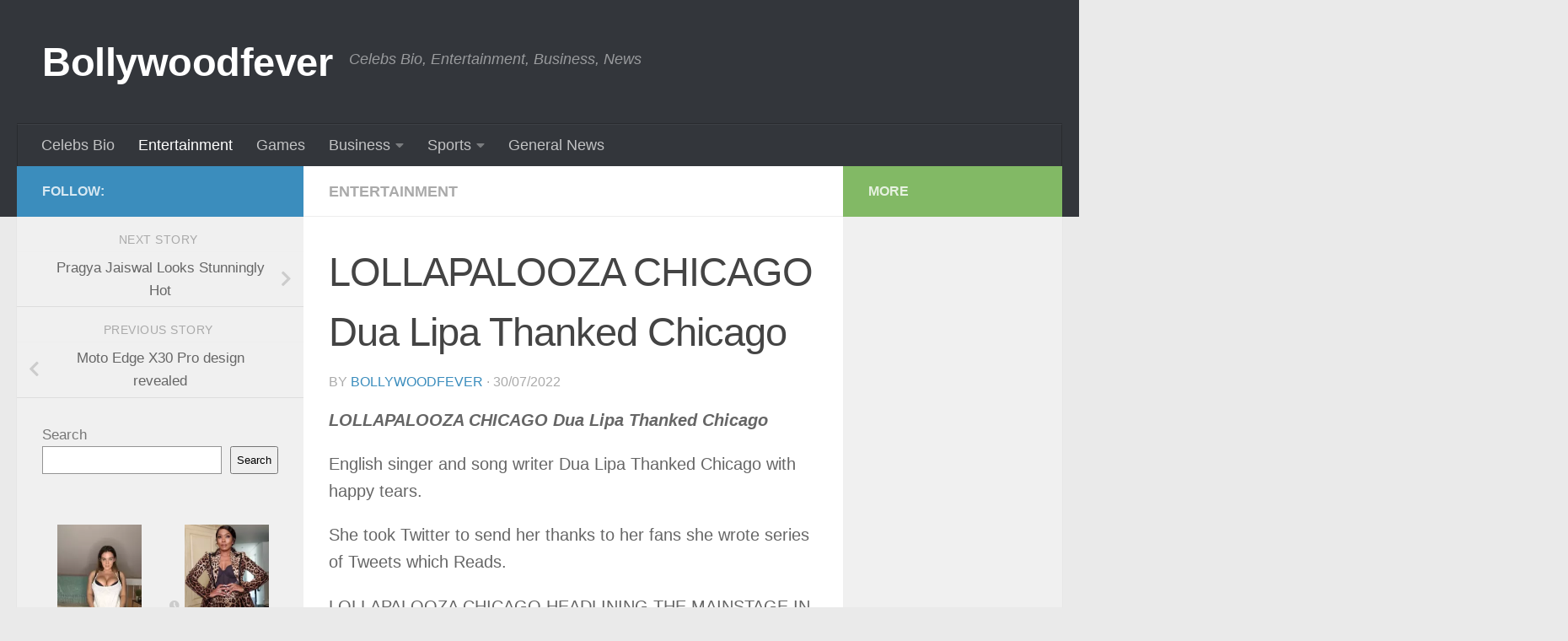

--- FILE ---
content_type: text/html; charset=UTF-8
request_url: https://bollywoodfever.co.in/lollapalooza-chicago-dua-lipa-thanked-chicago/
body_size: 21827
content:
<!DOCTYPE html><html class="no-js" lang="en-US" prefix="og: https://ogp.me/ns#"><head><script data-no-optimize="1">var litespeed_docref=sessionStorage.getItem("litespeed_docref");litespeed_docref&&(Object.defineProperty(document,"referrer",{get:function(){return litespeed_docref}}),sessionStorage.removeItem("litespeed_docref"));</script> <meta charset="UTF-8"><meta name="viewport" content="width=device-width, initial-scale=1.0"><link rel="profile" href="https://gmpg.org/xfn/11" /><link rel="pingback" href="https://bollywoodfever.co.in/xmlrpc.php"><style>img:is([sizes="auto" i], [sizes^="auto," i]) { contain-intrinsic-size: 3000px 1500px }</style> <script type="litespeed/javascript">document.documentElement.className=document.documentElement.className.replace("no-js","js")</script> <title>LOLLAPALOOZA CHICAGO Dua Lipa Thanked Chicago - Bollywoodfever</title><meta name="description" content="LOLLAPALOOZA CHICAGO Dua Lipa Thanked Chicago. English singer and song writer Dua Lipa Thanked Chicago with happy tears."/><meta name="robots" content="follow, index, max-snippet:-1, max-video-preview:-1, max-image-preview:large"/><link rel="canonical" href="https://bollywoodfever.co.in/lollapalooza-chicago-dua-lipa-thanked-chicago/" /><meta property="og:locale" content="en_US" /><meta property="og:type" content="article" /><meta property="og:title" content="LOLLAPALOOZA CHICAGO Dua Lipa Thanked Chicago - Bollywoodfever" /><meta property="og:description" content="LOLLAPALOOZA CHICAGO Dua Lipa Thanked Chicago. English singer and song writer Dua Lipa Thanked Chicago with happy tears." /><meta property="og:url" content="https://bollywoodfever.co.in/lollapalooza-chicago-dua-lipa-thanked-chicago/" /><meta property="og:site_name" content="Bollywoodfever" /><meta property="article:publisher" content="https://www.facebook.com/bollywoodfever2" /><meta property="article:author" content="https://www.facebook.com/bollywoodfever2" /><meta property="article:tag" content="DUa Lipa" /><meta property="article:section" content="Entertainment" /><meta property="og:updated_time" content="2024-06-08T07:45:00-04:00" /><meta property="og:image" content="https://bollywoodfever.co.in/wp-content/uploads/2022/07/Dua-Lipa.jpg" /><meta property="og:image:secure_url" content="https://bollywoodfever.co.in/wp-content/uploads/2022/07/Dua-Lipa.jpg" /><meta property="og:image:width" content="1202" /><meta property="og:image:height" content="1500" /><meta property="og:image:alt" content="Dua Lipa" /><meta property="og:image:type" content="image/jpeg" /><meta property="article:published_time" content="2022-07-30T22:10:47-04:00" /><meta property="article:modified_time" content="2024-06-08T07:45:00-04:00" /><meta name="twitter:card" content="summary_large_image" /><meta name="twitter:title" content="LOLLAPALOOZA CHICAGO Dua Lipa Thanked Chicago - Bollywoodfever" /><meta name="twitter:description" content="LOLLAPALOOZA CHICAGO Dua Lipa Thanked Chicago. English singer and song writer Dua Lipa Thanked Chicago with happy tears." /><meta name="twitter:site" content="@bollywoodfever3" /><meta name="twitter:creator" content="@bollywoodfever3" /><meta name="twitter:image" content="https://bollywoodfever.co.in/wp-content/uploads/2022/07/Dua-Lipa.jpg" /><meta name="twitter:label1" content="Written by" /><meta name="twitter:data1" content="bollywoodfever" /><meta name="twitter:label2" content="Time to read" /><meta name="twitter:data2" content="2 minutes" /> <script type="application/ld+json" class="rank-math-schema">{"@context":"https://schema.org","@graph":[{"@type":"Organization","@id":"https://bollywoodfever.co.in/#organization","name":"Bollywoodfever","sameAs":["https://www.facebook.com/bollywoodfever2","https://twitter.com/bollywoodfever3"],"logo":{"@type":"ImageObject","@id":"https://bollywoodfever.co.in/#logo","url":"https://bollywoodfever.co.in/wp-content/uploads/2023/04/bollywood_fever_logo_new-transformed.png","contentUrl":"https://bollywoodfever.co.in/wp-content/uploads/2023/04/bollywood_fever_logo_new-transformed.png","caption":"Bollywoodfever","inLanguage":"en-US","width":"507","height":"482"}},{"@type":"WebSite","@id":"https://bollywoodfever.co.in/#website","url":"https://bollywoodfever.co.in","name":"Bollywoodfever","publisher":{"@id":"https://bollywoodfever.co.in/#organization"},"inLanguage":"en-US"},{"@type":"ImageObject","@id":"https://bollywoodfever.co.in/wp-content/uploads/2022/07/Dua-Lipa.jpg","url":"https://bollywoodfever.co.in/wp-content/uploads/2022/07/Dua-Lipa.jpg","width":"1202","height":"1500","caption":"Dua Lipa","inLanguage":"en-US"},{"@type":"BreadcrumbList","@id":"https://bollywoodfever.co.in/lollapalooza-chicago-dua-lipa-thanked-chicago/#breadcrumb","itemListElement":[{"@type":"ListItem","position":"1","item":{"@id":"https://bollywoodfever.co.in","name":"Home"}},{"@type":"ListItem","position":"2","item":{"@id":"https://bollywoodfever.co.in/tag/dua-lipa/","name":"DUa Lipa"}},{"@type":"ListItem","position":"3","item":{"@id":"https://bollywoodfever.co.in/lollapalooza-chicago-dua-lipa-thanked-chicago/","name":"LOLLAPALOOZA CHICAGO Dua Lipa Thanked Chicago"}}]},{"@type":"WebPage","@id":"https://bollywoodfever.co.in/lollapalooza-chicago-dua-lipa-thanked-chicago/#webpage","url":"https://bollywoodfever.co.in/lollapalooza-chicago-dua-lipa-thanked-chicago/","name":"LOLLAPALOOZA CHICAGO Dua Lipa Thanked Chicago - Bollywoodfever","datePublished":"2022-07-30T22:10:47-04:00","dateModified":"2024-06-08T07:45:00-04:00","isPartOf":{"@id":"https://bollywoodfever.co.in/#website"},"primaryImageOfPage":{"@id":"https://bollywoodfever.co.in/wp-content/uploads/2022/07/Dua-Lipa.jpg"},"inLanguage":"en-US","breadcrumb":{"@id":"https://bollywoodfever.co.in/lollapalooza-chicago-dua-lipa-thanked-chicago/#breadcrumb"}},{"@type":"Person","@id":"https://bollywoodfever.co.in/author/bollywoodfever/","name":"bollywoodfever","description":"Sachin Chouhan is an avid entertainment enthusiast and dedicated follower of celebrity and entertainment news.","url":"https://bollywoodfever.co.in/author/bollywoodfever/","image":{"@type":"ImageObject","@id":"https://bollywoodfever.co.in/wp-content/litespeed/avatar/f0526e24f8edc92fa6efc9c17ca509e8.jpg?ver=1763921822","url":"https://bollywoodfever.co.in/wp-content/litespeed/avatar/f0526e24f8edc92fa6efc9c17ca509e8.jpg?ver=1763921822","caption":"bollywoodfever","inLanguage":"en-US"},"sameAs":["https://www.facebook.com/bollywoodfever2","https://twitter.com/bollywoodfever3"],"worksFor":{"@id":"https://bollywoodfever.co.in/#organization"}},{"@type":"BlogPosting","headline":"LOLLAPALOOZA CHICAGO Dua Lipa Thanked Chicago - Bollywoodfever","keywords":"LOLLAPALOOZA CHICAGO Dua Lipa Thanked Chicago","datePublished":"2022-07-30T22:10:47-04:00","dateModified":"2024-06-08T07:45:00-04:00","articleSection":"DUa Lipa","author":{"@id":"https://bollywoodfever.co.in/author/bollywoodfever/","name":"bollywoodfever"},"publisher":{"@id":"https://bollywoodfever.co.in/#organization"},"description":"LOLLAPALOOZA CHICAGO Dua Lipa Thanked Chicago. English singer and song writer Dua Lipa Thanked Chicago with happy tears.","name":"LOLLAPALOOZA CHICAGO Dua Lipa Thanked Chicago - Bollywoodfever","@id":"https://bollywoodfever.co.in/lollapalooza-chicago-dua-lipa-thanked-chicago/#richSnippet","isPartOf":{"@id":"https://bollywoodfever.co.in/lollapalooza-chicago-dua-lipa-thanked-chicago/#webpage"},"image":{"@id":"https://bollywoodfever.co.in/wp-content/uploads/2022/07/Dua-Lipa.jpg"},"inLanguage":"en-US","mainEntityOfPage":{"@id":"https://bollywoodfever.co.in/lollapalooza-chicago-dua-lipa-thanked-chicago/#webpage"}}]}</script> <link rel='dns-prefetch' href='//www.googletagmanager.com' /><link rel='dns-prefetch' href='//pagead2.googlesyndication.com' /><link rel="alternate" type="application/rss+xml" title="Bollywoodfever &raquo; Feed" href="https://bollywoodfever.co.in/feed/" /><link rel="alternate" type="application/rss+xml" title="Bollywoodfever &raquo; Comments Feed" href="https://bollywoodfever.co.in/comments/feed/" /><link rel="alternate" type="application/rss+xml" title="Bollywoodfever &raquo; Stories Feed" href="https://bollywoodfever.co.in/web-stories/feed/"><link data-optimized="2" rel="stylesheet" href="https://bollywoodfever.co.in/wp-content/litespeed/css/ff070a7acd1763feb2288b2f6dec2e59.css?ver=90eb7" /><style id='classic-theme-styles-inline-css'>/*! This file is auto-generated */
.wp-block-button__link{color:#fff;background-color:#32373c;border-radius:9999px;box-shadow:none;text-decoration:none;padding:calc(.667em + 2px) calc(1.333em + 2px);font-size:1.125em}.wp-block-file__button{background:#32373c;color:#fff;text-decoration:none}</style><style id='global-styles-inline-css'>:root{--wp--preset--aspect-ratio--square: 1;--wp--preset--aspect-ratio--4-3: 4/3;--wp--preset--aspect-ratio--3-4: 3/4;--wp--preset--aspect-ratio--3-2: 3/2;--wp--preset--aspect-ratio--2-3: 2/3;--wp--preset--aspect-ratio--16-9: 16/9;--wp--preset--aspect-ratio--9-16: 9/16;--wp--preset--color--black: #000000;--wp--preset--color--cyan-bluish-gray: #abb8c3;--wp--preset--color--white: #ffffff;--wp--preset--color--pale-pink: #f78da7;--wp--preset--color--vivid-red: #cf2e2e;--wp--preset--color--luminous-vivid-orange: #ff6900;--wp--preset--color--luminous-vivid-amber: #fcb900;--wp--preset--color--light-green-cyan: #7bdcb5;--wp--preset--color--vivid-green-cyan: #00d084;--wp--preset--color--pale-cyan-blue: #8ed1fc;--wp--preset--color--vivid-cyan-blue: #0693e3;--wp--preset--color--vivid-purple: #9b51e0;--wp--preset--gradient--vivid-cyan-blue-to-vivid-purple: linear-gradient(135deg,rgba(6,147,227,1) 0%,rgb(155,81,224) 100%);--wp--preset--gradient--light-green-cyan-to-vivid-green-cyan: linear-gradient(135deg,rgb(122,220,180) 0%,rgb(0,208,130) 100%);--wp--preset--gradient--luminous-vivid-amber-to-luminous-vivid-orange: linear-gradient(135deg,rgba(252,185,0,1) 0%,rgba(255,105,0,1) 100%);--wp--preset--gradient--luminous-vivid-orange-to-vivid-red: linear-gradient(135deg,rgba(255,105,0,1) 0%,rgb(207,46,46) 100%);--wp--preset--gradient--very-light-gray-to-cyan-bluish-gray: linear-gradient(135deg,rgb(238,238,238) 0%,rgb(169,184,195) 100%);--wp--preset--gradient--cool-to-warm-spectrum: linear-gradient(135deg,rgb(74,234,220) 0%,rgb(151,120,209) 20%,rgb(207,42,186) 40%,rgb(238,44,130) 60%,rgb(251,105,98) 80%,rgb(254,248,76) 100%);--wp--preset--gradient--blush-light-purple: linear-gradient(135deg,rgb(255,206,236) 0%,rgb(152,150,240) 100%);--wp--preset--gradient--blush-bordeaux: linear-gradient(135deg,rgb(254,205,165) 0%,rgb(254,45,45) 50%,rgb(107,0,62) 100%);--wp--preset--gradient--luminous-dusk: linear-gradient(135deg,rgb(255,203,112) 0%,rgb(199,81,192) 50%,rgb(65,88,208) 100%);--wp--preset--gradient--pale-ocean: linear-gradient(135deg,rgb(255,245,203) 0%,rgb(182,227,212) 50%,rgb(51,167,181) 100%);--wp--preset--gradient--electric-grass: linear-gradient(135deg,rgb(202,248,128) 0%,rgb(113,206,126) 100%);--wp--preset--gradient--midnight: linear-gradient(135deg,rgb(2,3,129) 0%,rgb(40,116,252) 100%);--wp--preset--font-size--small: 13px;--wp--preset--font-size--medium: 20px;--wp--preset--font-size--large: 36px;--wp--preset--font-size--x-large: 42px;--wp--preset--spacing--20: 0.44rem;--wp--preset--spacing--30: 0.67rem;--wp--preset--spacing--40: 1rem;--wp--preset--spacing--50: 1.5rem;--wp--preset--spacing--60: 2.25rem;--wp--preset--spacing--70: 3.38rem;--wp--preset--spacing--80: 5.06rem;--wp--preset--shadow--natural: 6px 6px 9px rgba(0, 0, 0, 0.2);--wp--preset--shadow--deep: 12px 12px 50px rgba(0, 0, 0, 0.4);--wp--preset--shadow--sharp: 6px 6px 0px rgba(0, 0, 0, 0.2);--wp--preset--shadow--outlined: 6px 6px 0px -3px rgba(255, 255, 255, 1), 6px 6px rgba(0, 0, 0, 1);--wp--preset--shadow--crisp: 6px 6px 0px rgba(0, 0, 0, 1);}:where(.is-layout-flex){gap: 0.5em;}:where(.is-layout-grid){gap: 0.5em;}body .is-layout-flex{display: flex;}.is-layout-flex{flex-wrap: wrap;align-items: center;}.is-layout-flex > :is(*, div){margin: 0;}body .is-layout-grid{display: grid;}.is-layout-grid > :is(*, div){margin: 0;}:where(.wp-block-columns.is-layout-flex){gap: 2em;}:where(.wp-block-columns.is-layout-grid){gap: 2em;}:where(.wp-block-post-template.is-layout-flex){gap: 1.25em;}:where(.wp-block-post-template.is-layout-grid){gap: 1.25em;}.has-black-color{color: var(--wp--preset--color--black) !important;}.has-cyan-bluish-gray-color{color: var(--wp--preset--color--cyan-bluish-gray) !important;}.has-white-color{color: var(--wp--preset--color--white) !important;}.has-pale-pink-color{color: var(--wp--preset--color--pale-pink) !important;}.has-vivid-red-color{color: var(--wp--preset--color--vivid-red) !important;}.has-luminous-vivid-orange-color{color: var(--wp--preset--color--luminous-vivid-orange) !important;}.has-luminous-vivid-amber-color{color: var(--wp--preset--color--luminous-vivid-amber) !important;}.has-light-green-cyan-color{color: var(--wp--preset--color--light-green-cyan) !important;}.has-vivid-green-cyan-color{color: var(--wp--preset--color--vivid-green-cyan) !important;}.has-pale-cyan-blue-color{color: var(--wp--preset--color--pale-cyan-blue) !important;}.has-vivid-cyan-blue-color{color: var(--wp--preset--color--vivid-cyan-blue) !important;}.has-vivid-purple-color{color: var(--wp--preset--color--vivid-purple) !important;}.has-black-background-color{background-color: var(--wp--preset--color--black) !important;}.has-cyan-bluish-gray-background-color{background-color: var(--wp--preset--color--cyan-bluish-gray) !important;}.has-white-background-color{background-color: var(--wp--preset--color--white) !important;}.has-pale-pink-background-color{background-color: var(--wp--preset--color--pale-pink) !important;}.has-vivid-red-background-color{background-color: var(--wp--preset--color--vivid-red) !important;}.has-luminous-vivid-orange-background-color{background-color: var(--wp--preset--color--luminous-vivid-orange) !important;}.has-luminous-vivid-amber-background-color{background-color: var(--wp--preset--color--luminous-vivid-amber) !important;}.has-light-green-cyan-background-color{background-color: var(--wp--preset--color--light-green-cyan) !important;}.has-vivid-green-cyan-background-color{background-color: var(--wp--preset--color--vivid-green-cyan) !important;}.has-pale-cyan-blue-background-color{background-color: var(--wp--preset--color--pale-cyan-blue) !important;}.has-vivid-cyan-blue-background-color{background-color: var(--wp--preset--color--vivid-cyan-blue) !important;}.has-vivid-purple-background-color{background-color: var(--wp--preset--color--vivid-purple) !important;}.has-black-border-color{border-color: var(--wp--preset--color--black) !important;}.has-cyan-bluish-gray-border-color{border-color: var(--wp--preset--color--cyan-bluish-gray) !important;}.has-white-border-color{border-color: var(--wp--preset--color--white) !important;}.has-pale-pink-border-color{border-color: var(--wp--preset--color--pale-pink) !important;}.has-vivid-red-border-color{border-color: var(--wp--preset--color--vivid-red) !important;}.has-luminous-vivid-orange-border-color{border-color: var(--wp--preset--color--luminous-vivid-orange) !important;}.has-luminous-vivid-amber-border-color{border-color: var(--wp--preset--color--luminous-vivid-amber) !important;}.has-light-green-cyan-border-color{border-color: var(--wp--preset--color--light-green-cyan) !important;}.has-vivid-green-cyan-border-color{border-color: var(--wp--preset--color--vivid-green-cyan) !important;}.has-pale-cyan-blue-border-color{border-color: var(--wp--preset--color--pale-cyan-blue) !important;}.has-vivid-cyan-blue-border-color{border-color: var(--wp--preset--color--vivid-cyan-blue) !important;}.has-vivid-purple-border-color{border-color: var(--wp--preset--color--vivid-purple) !important;}.has-vivid-cyan-blue-to-vivid-purple-gradient-background{background: var(--wp--preset--gradient--vivid-cyan-blue-to-vivid-purple) !important;}.has-light-green-cyan-to-vivid-green-cyan-gradient-background{background: var(--wp--preset--gradient--light-green-cyan-to-vivid-green-cyan) !important;}.has-luminous-vivid-amber-to-luminous-vivid-orange-gradient-background{background: var(--wp--preset--gradient--luminous-vivid-amber-to-luminous-vivid-orange) !important;}.has-luminous-vivid-orange-to-vivid-red-gradient-background{background: var(--wp--preset--gradient--luminous-vivid-orange-to-vivid-red) !important;}.has-very-light-gray-to-cyan-bluish-gray-gradient-background{background: var(--wp--preset--gradient--very-light-gray-to-cyan-bluish-gray) !important;}.has-cool-to-warm-spectrum-gradient-background{background: var(--wp--preset--gradient--cool-to-warm-spectrum) !important;}.has-blush-light-purple-gradient-background{background: var(--wp--preset--gradient--blush-light-purple) !important;}.has-blush-bordeaux-gradient-background{background: var(--wp--preset--gradient--blush-bordeaux) !important;}.has-luminous-dusk-gradient-background{background: var(--wp--preset--gradient--luminous-dusk) !important;}.has-pale-ocean-gradient-background{background: var(--wp--preset--gradient--pale-ocean) !important;}.has-electric-grass-gradient-background{background: var(--wp--preset--gradient--electric-grass) !important;}.has-midnight-gradient-background{background: var(--wp--preset--gradient--midnight) !important;}.has-small-font-size{font-size: var(--wp--preset--font-size--small) !important;}.has-medium-font-size{font-size: var(--wp--preset--font-size--medium) !important;}.has-large-font-size{font-size: var(--wp--preset--font-size--large) !important;}.has-x-large-font-size{font-size: var(--wp--preset--font-size--x-large) !important;}
:where(.wp-block-post-template.is-layout-flex){gap: 1.25em;}:where(.wp-block-post-template.is-layout-grid){gap: 1.25em;}
:where(.wp-block-columns.is-layout-flex){gap: 2em;}:where(.wp-block-columns.is-layout-grid){gap: 2em;}
:root :where(.wp-block-pullquote){font-size: 1.5em;line-height: 1.6;}</style><style id='hueman-main-style-inline-css'>body { font-family:'Roboto Condensed', Arial, sans-serif;font-size:1.13rem }@media only screen and (min-width: 720px) {
        .nav > li { font-size:1.13rem; }
      }::selection { background-color: #3b8dbd; }
::-moz-selection { background-color: #3b8dbd; }a,a>span.hu-external::after,.themeform label .required,#flexslider-featured .flex-direction-nav .flex-next:hover,#flexslider-featured .flex-direction-nav .flex-prev:hover,.post-hover:hover .post-title a,.post-title a:hover,.sidebar.s1 .post-nav li a:hover i,.content .post-nav li a:hover i,.post-related a:hover,.sidebar.s1 .widget_rss ul li a,#footer .widget_rss ul li a,.sidebar.s1 .widget_calendar a,#footer .widget_calendar a,.sidebar.s1 .alx-tab .tab-item-category a,.sidebar.s1 .alx-posts .post-item-category a,.sidebar.s1 .alx-tab li:hover .tab-item-title a,.sidebar.s1 .alx-tab li:hover .tab-item-comment a,.sidebar.s1 .alx-posts li:hover .post-item-title a,#footer .alx-tab .tab-item-category a,#footer .alx-posts .post-item-category a,#footer .alx-tab li:hover .tab-item-title a,#footer .alx-tab li:hover .tab-item-comment a,#footer .alx-posts li:hover .post-item-title a,.comment-tabs li.active a,.comment-awaiting-moderation,.child-menu a:hover,.child-menu .current_page_item > a,.wp-pagenavi a{ color: #3b8dbd; }input[type="submit"],.themeform button[type="submit"],.sidebar.s1 .sidebar-top,.sidebar.s1 .sidebar-toggle,#flexslider-featured .flex-control-nav li a.flex-active,.post-tags a:hover,.sidebar.s1 .widget_calendar caption,#footer .widget_calendar caption,.author-bio .bio-avatar:after,.commentlist li.bypostauthor > .comment-body:after,.commentlist li.comment-author-admin > .comment-body:after{ background-color: #3b8dbd; }.post-format .format-container { border-color: #3b8dbd; }.sidebar.s1 .alx-tabs-nav li.active a,#footer .alx-tabs-nav li.active a,.comment-tabs li.active a,.wp-pagenavi a:hover,.wp-pagenavi a:active,.wp-pagenavi span.current{ border-bottom-color: #3b8dbd!important; }.sidebar.s2 .post-nav li a:hover i,
.sidebar.s2 .widget_rss ul li a,
.sidebar.s2 .widget_calendar a,
.sidebar.s2 .alx-tab .tab-item-category a,
.sidebar.s2 .alx-posts .post-item-category a,
.sidebar.s2 .alx-tab li:hover .tab-item-title a,
.sidebar.s2 .alx-tab li:hover .tab-item-comment a,
.sidebar.s2 .alx-posts li:hover .post-item-title a { color: #82b965; }
.sidebar.s2 .sidebar-top,.sidebar.s2 .sidebar-toggle,.post-comments,.jp-play-bar,.jp-volume-bar-value,.sidebar.s2 .widget_calendar caption{ background-color: #82b965; }.sidebar.s2 .alx-tabs-nav li.active a { border-bottom-color: #82b965; }
.post-comments::before { border-right-color: #82b965; }
      .search-expand,
              #nav-topbar.nav-container { background-color: #26272b}@media only screen and (min-width: 720px) {
                #nav-topbar .nav ul { background-color: #26272b; }
              }.is-scrolled #header .nav-container.desktop-sticky,
              .is-scrolled #header .search-expand { background-color: #26272b; background-color: rgba(38,39,43,0.90) }.is-scrolled .topbar-transparent #nav-topbar.desktop-sticky .nav ul { background-color: #26272b; background-color: rgba(38,39,43,0.95) }#header { background-color: #33363b; }
@media only screen and (min-width: 720px) {
  #nav-header .nav ul { background-color: #33363b; }
}
        #header #nav-mobile { background-color: #33363b; }.is-scrolled #header #nav-mobile { background-color: #33363b; background-color: rgba(51,54,59,0.90) }#nav-header.nav-container, #main-header-search .search-expand { background-color: #33363b; }
@media only screen and (min-width: 720px) {
  #nav-header .nav ul { background-color: #33363b; }
}
        body { background-color: #eaeaea; }</style> <script type="litespeed/javascript" data-src="https://bollywoodfever.co.in/wp-includes/js/jquery/jquery.min.js" id="jquery-core-js"></script> 
 <script type="litespeed/javascript" data-src="https://www.googletagmanager.com/gtag/js?id=G-NMTDBBPJP7" id="google_gtagjs-js"></script> <script id="google_gtagjs-js-after" type="litespeed/javascript">window.dataLayer=window.dataLayer||[];function gtag(){dataLayer.push(arguments)}
gtag("set","linker",{"domains":["bollywoodfever.co.in"]});gtag("js",new Date());gtag("set","developer_id.dZTNiMT",!0);gtag("config","G-NMTDBBPJP7",{"googlesitekit_post_date":"20220730"})</script> <link rel="https://api.w.org/" href="https://bollywoodfever.co.in/wp-json/" /><link rel="alternate" title="JSON" type="application/json" href="https://bollywoodfever.co.in/wp-json/wp/v2/posts/45215" /><link rel="EditURI" type="application/rsd+xml" title="RSD" href="https://bollywoodfever.co.in/xmlrpc.php?rsd" /><meta name="generator" content="WordPress 6.8.3" /><link rel='shortlink' href='https://bollywoodfever.co.in/?p=45215' /><link rel="alternate" title="oEmbed (JSON)" type="application/json+oembed" href="https://bollywoodfever.co.in/wp-json/oembed/1.0/embed?url=https%3A%2F%2Fbollywoodfever.co.in%2Flollapalooza-chicago-dua-lipa-thanked-chicago%2F" /><link rel="alternate" title="oEmbed (XML)" type="text/xml+oembed" href="https://bollywoodfever.co.in/wp-json/oembed/1.0/embed?url=https%3A%2F%2Fbollywoodfever.co.in%2Flollapalooza-chicago-dua-lipa-thanked-chicago%2F&#038;format=xml" /><meta name="generator" content="Site Kit by Google 1.165.0" /><link rel="preload" as="font" type="font/woff2" href="https://bollywoodfever.co.in/wp-content/themes/hueman/assets/front/webfonts/fa-brands-400.woff2?v=5.15.2" crossorigin="anonymous"/><link rel="preload" as="font" type="font/woff2" href="https://bollywoodfever.co.in/wp-content/themes/hueman/assets/front/webfonts/fa-regular-400.woff2?v=5.15.2" crossorigin="anonymous"/><link rel="preload" as="font" type="font/woff2" href="https://bollywoodfever.co.in/wp-content/themes/hueman/assets/front/webfonts/fa-solid-900.woff2?v=5.15.2" crossorigin="anonymous"/>
<!--[if lt IE 9]> <script src="https://bollywoodfever.co.in/wp-content/themes/hueman/assets/front/js/ie/html5shiv-printshiv.min.js"></script> <script src="https://bollywoodfever.co.in/wp-content/themes/hueman/assets/front/js/ie/selectivizr.js"></script> <![endif]--><meta name="google-adsense-platform-account" content="ca-host-pub-2644536267352236"><meta name="google-adsense-platform-domain" content="sitekit.withgoogle.com"> <script type="litespeed/javascript" data-src="https://pagead2.googlesyndication.com/pagead/js/adsbygoogle.js?client=ca-pub-6142816362546446&amp;host=ca-host-pub-2644536267352236" crossorigin="anonymous"></script> <link rel="icon" href="https://bollywoodfever.co.in/wp-content/uploads/2024/07/bollywood_fever_logo_new-transformed-1-295x280.webp" sizes="32x32" /><link rel="icon" href="https://bollywoodfever.co.in/wp-content/uploads/2024/07/bollywood_fever_logo_new-transformed-1-295x280.webp" sizes="192x192" /><link rel="apple-touch-icon" href="https://bollywoodfever.co.in/wp-content/uploads/2024/07/bollywood_fever_logo_new-transformed-1-295x280.webp" /><meta name="msapplication-TileImage" content="https://bollywoodfever.co.in/wp-content/uploads/2024/07/bollywood_fever_logo_new-transformed-1-295x280.webp" /></head><body class="wp-singular post-template-default single single-post postid-45215 single-format-standard wp-embed-responsive wp-theme-hueman col-3cm full-width header-desktop-sticky header-mobile-sticky hueman-3-7-27 chrome"><div id="wrapper">
<a class="screen-reader-text skip-link" href="#content">Skip to content</a><header id="header" class="main-menu-mobile-on one-mobile-menu main_menu header-ads-desktop  topbar-transparent no-header-img"><nav class="nav-container group mobile-menu mobile-sticky " id="nav-mobile" data-menu-id="header-1"><div class="mobile-title-logo-in-header"><p class="site-title">                  <a class="custom-logo-link" href="https://bollywoodfever.co.in/" rel="home" title="Bollywoodfever | Home page">Bollywoodfever</a></p></div>
<button class="ham__navbar-toggler-two collapsed" title="Menu" aria-expanded="false">
<span class="ham__navbar-span-wrapper">
<span class="line line-1"></span>
<span class="line line-2"></span>
<span class="line line-3"></span>
</span>
</button><div class="nav-text"></div><div class="nav-wrap container"><ul class="nav container-inner group mobile-search"><li><form role="search" method="get" class="search-form" action="https://bollywoodfever.co.in/">
<label>
<span class="screen-reader-text">Search for:</span>
<input type="search" class="search-field" placeholder="Search &hellip;" value="" name="s" />
</label>
<input type="submit" class="search-submit" value="Search" /></form></li></ul><ul id="menu-primary-menu" class="nav container-inner group"><li id="menu-item-68461" class="menu-item menu-item-type-taxonomy menu-item-object-category menu-item-68461"><a href="https://bollywoodfever.co.in/category/celebs-bio/">Celebs Bio</a></li><li id="menu-item-68462" class="menu-item menu-item-type-taxonomy menu-item-object-category current-post-ancestor current-menu-parent current-post-parent menu-item-68462"><a href="https://bollywoodfever.co.in/category/entertainment/">Entertainment</a></li><li id="menu-item-69462" class="menu-item menu-item-type-taxonomy menu-item-object-category menu-item-69462"><a href="https://bollywoodfever.co.in/category/games/">Games</a></li><li id="menu-item-78130" class="menu-item menu-item-type-taxonomy menu-item-object-category menu-item-has-children menu-item-78130"><a href="https://bollywoodfever.co.in/category/business/">Business</a><ul class="sub-menu"><li id="menu-item-85222" class="menu-item menu-item-type-taxonomy menu-item-object-category menu-item-85222"><a href="https://bollywoodfever.co.in/category/business/banking-news/">Banking</a></li><li id="menu-item-85223" class="menu-item menu-item-type-taxonomy menu-item-object-category menu-item-85223"><a href="https://bollywoodfever.co.in/category/business/crypto-news/">Crypto</a></li></ul></li><li id="menu-item-78132" class="menu-item menu-item-type-taxonomy menu-item-object-category menu-item-has-children menu-item-78132"><a href="https://bollywoodfever.co.in/category/sports-news/">Sports</a><ul class="sub-menu"><li id="menu-item-85218" class="menu-item menu-item-type-taxonomy menu-item-object-category menu-item-85218"><a href="https://bollywoodfever.co.in/category/sports-news/cricket-news/">Cricket</a></li><li id="menu-item-85219" class="menu-item menu-item-type-taxonomy menu-item-object-category menu-item-85219"><a href="https://bollywoodfever.co.in/category/sports-news/football-news/">Football</a></li><li id="menu-item-85220" class="menu-item menu-item-type-taxonomy menu-item-object-category menu-item-85220"><a href="https://bollywoodfever.co.in/category/sports-news/nba-news/">NBA</a></li><li id="menu-item-85221" class="menu-item menu-item-type-taxonomy menu-item-object-category menu-item-85221"><a href="https://bollywoodfever.co.in/category/sports-news/tennis-news/">Tennis</a></li></ul></li><li id="menu-item-85216" class="menu-item menu-item-type-taxonomy menu-item-object-category menu-item-85216"><a href="https://bollywoodfever.co.in/category/general-news/">General News</a></li></ul></div></nav><div class="container group"><div class="container-inner"><div class="group hu-pad central-header-zone"><div class="logo-tagline-group"><p class="site-title">                  <a class="custom-logo-link" href="https://bollywoodfever.co.in/" rel="home" title="Bollywoodfever | Home page">Bollywoodfever</a></p><p class="site-description">Celebs Bio, Entertainment, Business, News</p></div><div id="header-widgets"></div></div><nav class="nav-container group desktop-menu " id="nav-header" data-menu-id="header-2"><div class="nav-text"></div><div class="nav-wrap container"><ul id="menu-primary-menu-1" class="nav container-inner group"><li class="menu-item menu-item-type-taxonomy menu-item-object-category menu-item-68461"><a href="https://bollywoodfever.co.in/category/celebs-bio/">Celebs Bio</a></li><li class="menu-item menu-item-type-taxonomy menu-item-object-category current-post-ancestor current-menu-parent current-post-parent menu-item-68462"><a href="https://bollywoodfever.co.in/category/entertainment/">Entertainment</a></li><li class="menu-item menu-item-type-taxonomy menu-item-object-category menu-item-69462"><a href="https://bollywoodfever.co.in/category/games/">Games</a></li><li class="menu-item menu-item-type-taxonomy menu-item-object-category menu-item-has-children menu-item-78130"><a href="https://bollywoodfever.co.in/category/business/">Business</a><ul class="sub-menu"><li class="menu-item menu-item-type-taxonomy menu-item-object-category menu-item-85222"><a href="https://bollywoodfever.co.in/category/business/banking-news/">Banking</a></li><li class="menu-item menu-item-type-taxonomy menu-item-object-category menu-item-85223"><a href="https://bollywoodfever.co.in/category/business/crypto-news/">Crypto</a></li></ul></li><li class="menu-item menu-item-type-taxonomy menu-item-object-category menu-item-has-children menu-item-78132"><a href="https://bollywoodfever.co.in/category/sports-news/">Sports</a><ul class="sub-menu"><li class="menu-item menu-item-type-taxonomy menu-item-object-category menu-item-85218"><a href="https://bollywoodfever.co.in/category/sports-news/cricket-news/">Cricket</a></li><li class="menu-item menu-item-type-taxonomy menu-item-object-category menu-item-85219"><a href="https://bollywoodfever.co.in/category/sports-news/football-news/">Football</a></li><li class="menu-item menu-item-type-taxonomy menu-item-object-category menu-item-85220"><a href="https://bollywoodfever.co.in/category/sports-news/nba-news/">NBA</a></li><li class="menu-item menu-item-type-taxonomy menu-item-object-category menu-item-85221"><a href="https://bollywoodfever.co.in/category/sports-news/tennis-news/">Tennis</a></li></ul></li><li class="menu-item menu-item-type-taxonomy menu-item-object-category menu-item-85216"><a href="https://bollywoodfever.co.in/category/general-news/">General News</a></li></ul></div></nav></div></div></header><div class="container" id="page"><div class="container-inner"><div class="main"><div class="main-inner group"><main class="content" id="content"><div class="page-title hu-pad group"><ul class="meta-single group"><li class="category"><a href="https://bollywoodfever.co.in/category/entertainment/" rel="category tag">Entertainment</a></li></ul></div><div class="hu-pad group"><article class="post-45215 post type-post status-publish format-standard has-post-thumbnail hentry category-entertainment tag-dua-lipa"><div class="post-inner group"><h1 class="post-title entry-title">LOLLAPALOOZA CHICAGO Dua Lipa Thanked Chicago</h1><p class="post-byline">
by     <span class="vcard author">
<span class="fn"><a href="https://bollywoodfever.co.in/author/bollywoodfever/" title="Posts by bollywoodfever" rel="author">bollywoodfever</a></span>
</span>
&middot;
<span class="published">30/07/2022</span></p><div class="clear"></div><div class="entry themeform"><div class="entry-inner"><p><strong><em>LOLLAPALOOZA CHICAGO Dua Lipa Thanked Chicago</em></strong></p><p>English singer and song writer Dua Lipa Thanked Chicago with happy tears.</p><p>She took Twitter to send her thanks to her fans she wrote series of Tweets which Reads.</p><p>LOLLAPALOOZA CHICAGO HEADLINING THE MAINSTAGE IN FRONT OF 120,000 PEOPLE!!!!</p><p>29.07.2022 Last night was a milestone moment for me in my career and i’ve been trying to find the words all morning.</p><figure class="wp-block-image size-large"><img data-lazyloaded="1" src="[data-uri]" fetchpriority="high" decoding="async" width="840" height="560" data-src="https://bollywoodfever.co.in/wp-content/uploads/2022/07/LOLLAPALOOZA-CHICAGO-Dua-Lipa-Thanked-Chicago-840x560.jpg.webp" alt="LOLLAPALOOZA CHICAGO Dua Lipa Thanked Chicago" class="wp-image-45216" data-srcset="https://bollywoodfever.co.in/wp-content/uploads/2022/07/LOLLAPALOOZA-CHICAGO-Dua-Lipa-Thanked-Chicago-840x560.jpg.webp 840w, https://bollywoodfever.co.in/wp-content/uploads/2022/07/LOLLAPALOOZA-CHICAGO-Dua-Lipa-Thanked-Chicago-548x365.jpg.webp 548w, https://bollywoodfever.co.in/wp-content/uploads/2022/07/LOLLAPALOOZA-CHICAGO-Dua-Lipa-Thanked-Chicago-420x280.jpg.webp 420w, https://bollywoodfever.co.in/wp-content/uploads/2022/07/LOLLAPALOOZA-CHICAGO-Dua-Lipa-Thanked-Chicago-768x512.jpg.webp 768w, https://bollywoodfever.co.in/wp-content/uploads/2022/07/LOLLAPALOOZA-CHICAGO-Dua-Lipa-Thanked-Chicago-150x100.jpg.webp 150w, https://bollywoodfever.co.in/wp-content/uploads/2022/07/LOLLAPALOOZA-CHICAGO-Dua-Lipa-Thanked-Chicago.jpg.webp 1065w" data-sizes="(max-width: 840px) 100vw, 840px" /><figcaption class="wp-element-caption">LOLLAPALOOZA CHICAGO Dua Lipa Thanked Chicago</figcaption></figure><h2 class="wp-block-heading" id="h-lollapalooza-chicago-dua-lipa-thanked-chicago">LOLLAPALOOZA CHICAGO Dua Lipa Thanked Chicago</h2><p>She continued..</p><p>I’m so grateful for every stepping stone in this journey that brought me here to this moment &#8211; to be able to put THIS show on for you.</p><p>Thank you to everyone who believe in me enough to put me on these stages.</p><p>I’ll never forget my first lollapalooza in Chicago on the 29th July 2016 &#8211; I did a support slot at the lolla after show at the house of blues and that kickstarted so much for me.</p><p>I had this urge to keep coming back and seeing the crowd grow juuuuust a little more.</p><p>This will be my third year back at Lolla and my 5th performance here &#8211; I couldn’t have done any of this without my incredible band, my singers, my dancers and crew who pour their hearts out night after night.</p><p>I’m honoured to get to share the stage with you all and watch you shine. I burst with pride and happiness and I couldn’t have hoped for anything better.</p><p>Filled with love and gratitude.</p><p>Thank you Chicago  HAPPY HAPPY TEARS!!</p><figure class="wp-block-image size-large"><img data-lazyloaded="1" src="[data-uri]" decoding="async" width="673" height="840" data-src="https://bollywoodfever.co.in/wp-content/uploads/2022/07/Dua-Lipa-673x840.jpg.webp" alt="Dua Lipa" class="wp-image-45217" data-srcset="https://bollywoodfever.co.in/wp-content/uploads/2022/07/Dua-Lipa-673x840.jpg.webp 673w, https://bollywoodfever.co.in/wp-content/uploads/2022/07/Dua-Lipa-292x365.jpg.webp 292w, https://bollywoodfever.co.in/wp-content/uploads/2022/07/Dua-Lipa-224x280.jpg.webp 224w, https://bollywoodfever.co.in/wp-content/uploads/2022/07/Dua-Lipa-768x958.jpg.webp 768w, https://bollywoodfever.co.in/wp-content/uploads/2022/07/Dua-Lipa-150x187.jpg.webp 150w, https://bollywoodfever.co.in/wp-content/uploads/2022/07/Dua-Lipa.jpg.webp 1202w" data-sizes="(max-width: 673px) 100vw, 673px" /><figcaption class="wp-element-caption">LOLLAPALOOZA CHICAGO Dua Lipa Thanked Chicago</figcaption></figure><p>Lollapalooza is an annual four-day music festival held in Grant Park in Chicago.</p><p>It originally started as a touring event in 1991 but several years later made Chicago the permanent location for the annual music festival.</p><p>Music genres include but are not limited to alternative rock, heavy metal, punk rock, hip hop, and electronic dance music.</p><p>Lollapalooza has also featured visual arts, nonprofit organizations, and political organizations.</p><p>The festival, held in Grant Park, hosts an estimated 400,000 people each July and sells out annually.</p><p>Lollapalooza is one of the largest and most iconic music festivals in the world and one of the longest-running in the United States.</p><p>Also Read,</p><p><a href="https://bollywoodfever.co.in/nba-eric-paschall-signs-a-two-way-deal/">NBA Eric Paschall signs a two-way deal with Timberwolves</a></p><p><a href="https://bollywoodfever.co.in/the-mega-millions-jackpot-grown-bigger/">The Mega Millions jackpot Grown Bigger it is $1.28 billion now</a></p><p>Follow us or bookmark us&nbsp;for more&nbsp;<a href="https://bollywoodfever.co.in/category/business/">Business</a>&nbsp;<a href="https://bollywoodfever.co.in/category/celebs-bio/?amp" target="_blank" rel="noreferrer noopener">Celeb Bio</a>&nbsp;box office collection report celebrities trailers and promos</p><p>Join us on&nbsp;<a href="https://www.facebook.com/bollywoodfever2" target="_blank" rel="noreferrer noopener nofollow">Facebook&nbsp;</a></p><p>Join us on&nbsp;<a href="https://twitter.com/bollywoodfever3" target="_blank" rel="noreferrer noopener">Twitter</a></p><p>LOLLAPALOOZA CHICAGO Dua Lipa Thanked Chicago</p><nav class="pagination group"></nav></div><div class="clear"></div></div></div></article><div class="clear"></div><p class="post-tags"><span>Tags:</span> <a href="https://bollywoodfever.co.in/tag/dua-lipa/" rel="tag">DUa Lipa</a></p><div class="author-bio"><div class="bio-avatar"><img data-lazyloaded="1" src="[data-uri]" alt='' data-src='https://bollywoodfever.co.in/wp-content/litespeed/avatar/2e1f2f6d94fe54cf3f47638ad6286502.jpg?ver=1763921823' data-srcset='https://bollywoodfever.co.in/wp-content/litespeed/avatar/a6a3c755a4b53ca73740c931c10ae14a.jpg?ver=1763921823 2x' class='avatar avatar-128 photo' height='128' width='128' loading='lazy' decoding='async'/></div><p class="bio-name">bollywoodfever</p><p class="bio-desc">Sachin Chouhan is an avid entertainment enthusiast and dedicated follower of celebrity and entertainment news. He has always had a passion for the latest happenings in the world of entertainment and has made it his mission to stay up-to-date on all the latest trends, news, and gossip.With years of experience following the entertainment industry, Sachin has developed a keen eye for the latest celebrity fashion trends, music releases, movie reviews, and red-carpet events. His in-depth knowledge and expertise have made him a trusted source for entertainment news and celebrity updates.
Contact us: admin@bollywoodfever.co.in</p><div class="clear"></div></div><h4 class="heading">
<i class="far fa-hand-point-right"></i>You may also like...</h4><ul class="related-posts group"><li class="related post-hover"><article class="post-45808 post type-post status-publish format-standard has-post-thumbnail hentry category-entertainment tag-edge tag-wwe"><div class="post-thumbnail">
<a href="https://bollywoodfever.co.in/hall-of-famer-edge-is-back-on-wwe-raw/" class="hu-rel-post-thumb">
<img data-lazyloaded="1" src="[data-uri]" width="245" height="245" data-src="https://bollywoodfever.co.in/wp-content/uploads/2022/08/Hall-Of-Famer-Edge-is-back-on-WWE-RAW.jpg.webp" class="attachment-thumb-medium size-thumb-medium wp-post-image" alt="Hall Of Famer Edge is back on WWE RAW" decoding="async" loading="lazy" data-srcset="https://bollywoodfever.co.in/wp-content/uploads/2022/08/Hall-Of-Famer-Edge-is-back-on-WWE-RAW.jpg.webp 1080w, https://bollywoodfever.co.in/wp-content/uploads/2022/08/Hall-Of-Famer-Edge-is-back-on-WWE-RAW-365x365.jpg.webp 365w, https://bollywoodfever.co.in/wp-content/uploads/2022/08/Hall-Of-Famer-Edge-is-back-on-WWE-RAW-280x280.jpg.webp 280w, https://bollywoodfever.co.in/wp-content/uploads/2022/08/Hall-Of-Famer-Edge-is-back-on-WWE-RAW-96x96.jpg.webp 96w, https://bollywoodfever.co.in/wp-content/uploads/2022/08/Hall-Of-Famer-Edge-is-back-on-WWE-RAW-150x150.jpg.webp 150w, https://bollywoodfever.co.in/wp-content/uploads/2022/08/Hall-Of-Famer-Edge-is-back-on-WWE-RAW-160x160.jpg.webp 160w, https://bollywoodfever.co.in/wp-content/uploads/2022/08/Hall-Of-Famer-Edge-is-back-on-WWE-RAW-80x80.jpg.webp 80w" data-sizes="auto, (max-width: 245px) 100vw, 245px" />																			</a></div><div class="related-inner"><h4 class="post-title entry-title">
<a href="https://bollywoodfever.co.in/hall-of-famer-edge-is-back-on-wwe-raw/" rel="bookmark">Hall Of Famer Edge is back on WWE RAW</a></h4><div class="post-meta group"><p class="post-date">
<time class="published updated" datetime="2022-08-06 10:46:51">06/08/2022</time></p></div></div></article></li><li class="related post-hover"><article class="post-68814 post type-post status-publish format-standard has-post-thumbnail hentry category-entertainment tag-camila-morrone"><div class="post-thumbnail">
<a href="https://bollywoodfever.co.in/gorgeous-camila-morrone-hot-in-black/" class="hu-rel-post-thumb">
<img data-lazyloaded="1" src="[data-uri]" width="196" height="245" data-src="https://bollywoodfever.co.in/wp-content/uploads/2023/10/gorgeous_camila_morrone_hot_in_black_9.jpg.webp" class="attachment-thumb-medium size-thumb-medium wp-post-image" alt="Gorgeous Camila Morrone Hot in Black" decoding="async" loading="lazy" data-srcset="https://bollywoodfever.co.in/wp-content/uploads/2023/10/gorgeous_camila_morrone_hot_in_black_9.jpg.webp 1440w, https://bollywoodfever.co.in/wp-content/uploads/2023/10/gorgeous_camila_morrone_hot_in_black_9-292x365.jpg.webp 292w, https://bollywoodfever.co.in/wp-content/uploads/2023/10/gorgeous_camila_morrone_hot_in_black_9-224x280.jpg.webp 224w" data-sizes="auto, (max-width: 196px) 100vw, 196px" />																			</a></div><div class="related-inner"><h4 class="post-title entry-title">
<a href="https://bollywoodfever.co.in/gorgeous-camila-morrone-hot-in-black/" rel="bookmark">Gorgeous Camila Morrone Hot in Black</a></h4><div class="post-meta group"><p class="post-date">
<time class="published updated" datetime="2023-10-08 08:31:16">08/10/2023</time></p></div></div></article></li><li class="related post-hover"><article class="post-80337 post type-post status-publish format-standard has-post-thumbnail hentry category-entertainment tag-lil-dicky tag-taylor-swift tag-travis-kelce"><div class="post-thumbnail">
<a href="https://bollywoodfever.co.in/lil-dicky-defends-swift-kelce-romance-calls-critics-bitter-losers/" class="hu-rel-post-thumb">
<img data-lazyloaded="1" src="[data-uri]" width="179" height="245" data-src="https://bollywoodfever.co.in/wp-content/uploads/2024/03/Taylor-Swift-and-Travis-Kelce-Spotted-Together-in-Malibu-Amid-Low-Key-Romance2.webp" class="attachment-thumb-medium size-thumb-medium wp-post-image" alt="Taylor Swift and Travis Kelce Spotted Together in Malibu Amid Low-Key Romance" decoding="async" loading="lazy" data-srcset="https://bollywoodfever.co.in/wp-content/uploads/2024/03/Taylor-Swift-and-Travis-Kelce-Spotted-Together-in-Malibu-Amid-Low-Key-Romance2.webp 1200w, https://bollywoodfever.co.in/wp-content/uploads/2024/03/Taylor-Swift-and-Travis-Kelce-Spotted-Together-in-Malibu-Amid-Low-Key-Romance2-266x365.webp 266w, https://bollywoodfever.co.in/wp-content/uploads/2024/03/Taylor-Swift-and-Travis-Kelce-Spotted-Together-in-Malibu-Amid-Low-Key-Romance2-204x280.webp 204w" data-sizes="auto, (max-width: 179px) 100vw, 179px" />																			</a></div><div class="related-inner"><h4 class="post-title entry-title">
<a href="https://bollywoodfever.co.in/lil-dicky-defends-swift-kelce-romance-calls-critics-bitter-losers/" rel="bookmark">Lil Dicky Defends Swift-Kelce Romance, Calls Critics &#8216;Bitter Losers&#8217;</a></h4><div class="post-meta group"><p class="post-date">
<time class="published updated" datetime="2024-04-13 08:03:13">13/04/2024</time></p></div></div></article></li></ul><section id="comments" class="themeform"></section></div></main><div class="sidebar s1 collapsed" data-position="left" data-layout="col-3cm" data-sb-id="s1"><button class="sidebar-toggle" title="Expand Sidebar"><i class="fas sidebar-toggle-arrows"></i></button><div class="sidebar-content"><div class="sidebar-top group"><p>Follow:</p></div><ul class="post-nav group"><li class="next"><strong>Next story&nbsp;</strong><a href="https://bollywoodfever.co.in/pragya-jaiswal-looks-stunningly-hot/" rel="next"><i class="fas fa-chevron-right"></i><span>Pragya Jaiswal Looks Stunningly Hot</span></a></li><li class="previous"><strong>Previous story&nbsp;</strong><a href="https://bollywoodfever.co.in/moto-edge-x30-pro-design-revealed/" rel="prev"><i class="fas fa-chevron-left"></i><span>Moto Edge X30 Pro design revealed</span></a></li></ul><div id="block-110" class="widget widget_block widget_search"><form role="search" method="get" action="https://bollywoodfever.co.in/" class="wp-block-search__button-outside wp-block-search__text-button wp-block-search"    ><label class="wp-block-search__label" for="wp-block-search__input-1" >Search</label><div class="wp-block-search__inside-wrapper " ><input class="wp-block-search__input" id="wp-block-search__input-1" placeholder="" value="" type="search" name="s" required /><button aria-label="Search" class="wp-block-search__button wp-element-button" type="submit" >Search</button></div></form></div><div id="block-111" class="widget widget_block widget_recent_entries"><ul class="wp-block-latest-posts__list is-grid columns-2 wp-block-latest-posts"><li><div class="wp-block-latest-posts__featured-image"><a href="https://bollywoodfever.co.in/natasha-nice-wiki-bio-age-height-weight/" aria-label="Natasha Nice Wiki, Bio, Age, Height, Weight, Measurements"><img data-lazyloaded="1" src="[data-uri]" loading="lazy" decoding="async" width="194" height="280" data-src="https://bollywoodfever.co.in/wp-content/uploads/2021/11/Natasha-Nice-Wiki-Bio-Age-Height-Weight-Net-Worth-2021-194x280.jpg.webp" class="attachment-thumbnail size-thumbnail wp-post-image" alt="Natasha Nice Wiki, Bio, Age, Height, Weight, Net Worth, Body Measurements, Bra Size" style="max-width:100px;max-height:300px;" data-srcset="https://bollywoodfever.co.in/wp-content/uploads/2021/11/Natasha-Nice-Wiki-Bio-Age-Height-Weight-Net-Worth-2021-194x280.jpg.webp 194w, https://bollywoodfever.co.in/wp-content/uploads/2021/11/Natasha-Nice-Wiki-Bio-Age-Height-Weight-Net-Worth-2021-600x867.jpg.webp 600w, https://bollywoodfever.co.in/wp-content/uploads/2021/11/Natasha-Nice-Wiki-Bio-Age-Height-Weight-Net-Worth-2021-253x365.jpg.webp 253w, https://bollywoodfever.co.in/wp-content/uploads/2021/11/Natasha-Nice-Wiki-Bio-Age-Height-Weight-Net-Worth-2021-582x840.jpg.webp 582w, https://bollywoodfever.co.in/wp-content/uploads/2021/11/Natasha-Nice-Wiki-Bio-Age-Height-Weight-Net-Worth-2021-768x1109.jpg.webp 768w, https://bollywoodfever.co.in/wp-content/uploads/2021/11/Natasha-Nice-Wiki-Bio-Age-Height-Weight-Net-Worth-2021-1064x1536.jpg.webp 1064w, https://bollywoodfever.co.in/wp-content/uploads/2021/11/Natasha-Nice-Wiki-Bio-Age-Height-Weight-Net-Worth-2021.jpg.webp 1418w" data-sizes="auto, (max-width: 194px) 100vw, 194px" /></a></div><a class="wp-block-latest-posts__post-title" href="https://bollywoodfever.co.in/natasha-nice-wiki-bio-age-height-weight/">Natasha Nice Wiki, Bio, Age, Height, Weight, Measurements</a></li><li><div class="wp-block-latest-posts__featured-image"><a href="https://bollywoodfever.co.in/angela-bassett-age-height-weight-net-worth/" aria-label="Angela Bassett Age, Height, Weight, Measurements, Net Worth"><img data-lazyloaded="1" src="[data-uri]" loading="lazy" decoding="async" width="280" height="280" data-src="https://bollywoodfever.co.in/wp-content/uploads/2022/11/Angela-Bassett-Age-Height-Weight-Net-Worth3-280x280.jpg.webp" class="attachment-thumbnail size-thumbnail wp-post-image" alt="Angela Bassett Bio, Age, Height, Weight, Body Measurements, Bra Size, Net Worth, Career" style="max-width:100px;max-height:300px;" data-srcset="https://bollywoodfever.co.in/wp-content/uploads/2022/11/Angela-Bassett-Age-Height-Weight-Net-Worth3-280x280.jpg.webp 280w, https://bollywoodfever.co.in/wp-content/uploads/2022/11/Angela-Bassett-Age-Height-Weight-Net-Worth3-365x365.jpg.webp 365w, https://bollywoodfever.co.in/wp-content/uploads/2022/11/Angela-Bassett-Age-Height-Weight-Net-Worth3-840x840.jpg.webp 840w, https://bollywoodfever.co.in/wp-content/uploads/2022/11/Angela-Bassett-Age-Height-Weight-Net-Worth3-768x768.jpg.webp 768w, https://bollywoodfever.co.in/wp-content/uploads/2022/11/Angela-Bassett-Age-Height-Weight-Net-Worth3.jpg.webp 1200w" data-sizes="auto, (max-width: 280px) 100vw, 280px" /></a></div><a class="wp-block-latest-posts__post-title" href="https://bollywoodfever.co.in/angela-bassett-age-height-weight-net-worth/">Angela Bassett Age, Height, Weight, Measurements, Net Worth</a></li><li><div class="wp-block-latest-posts__featured-image"><a href="https://bollywoodfever.co.in/haley-spades/" aria-label="Haley Spades AV Actress, Twitch Streamer and Model"><img data-lazyloaded="1" src="[data-uri]" loading="lazy" decoding="async" width="158" height="280" data-src="https://bollywoodfever.co.in/wp-content/uploads/2022/09/Haley-Spades-AV-Actress-Twitch-Streamer-and-Model2-158x280.jpg.webp" class="attachment-thumbnail size-thumbnail wp-post-image" alt="Haley Spades AV Actress, Twitch Streamer and Model, Wiki, Bio, Age, Height, Weight, Net Worth, Body Measurements and Bra Size" style="max-width:100px;max-height:300px;" data-srcset="https://bollywoodfever.co.in/wp-content/uploads/2022/09/Haley-Spades-AV-Actress-Twitch-Streamer-and-Model2-158x280.jpg.webp 158w, https://bollywoodfever.co.in/wp-content/uploads/2022/09/Haley-Spades-AV-Actress-Twitch-Streamer-and-Model2-205x365.jpg.webp 205w, https://bollywoodfever.co.in/wp-content/uploads/2022/09/Haley-Spades-AV-Actress-Twitch-Streamer-and-Model2-150x267.jpg.webp 150w, https://bollywoodfever.co.in/wp-content/uploads/2022/09/Haley-Spades-AV-Actress-Twitch-Streamer-and-Model2.jpg.webp 360w" data-sizes="auto, (max-width: 158px) 100vw, 158px" /></a></div><a class="wp-block-latest-posts__post-title" href="https://bollywoodfever.co.in/haley-spades/">Haley Spades AV Actress, Twitch Streamer and Model</a></li><li><div class="wp-block-latest-posts__featured-image"><a href="https://bollywoodfever.co.in/know-about-mohini-dey/" aria-label="Know About Mohini Dey, AR Rahman&#8217;s Bassist"><img data-lazyloaded="1" src="[data-uri]" loading="lazy" decoding="async" width="224" height="280" data-src="https://bollywoodfever.co.in/wp-content/uploads/2024/11/Know-About-Mohini-Dey-AR-Rahmans-Bassist-224x280.jpg" class="attachment-thumbnail size-thumbnail wp-post-image" alt="Know About Mohini Dey, AR Rahman&#039;s Bassist" style="max-width:100px;max-height:300px;" data-srcset="https://bollywoodfever.co.in/wp-content/uploads/2024/11/Know-About-Mohini-Dey-AR-Rahmans-Bassist-224x280.jpg 224w, https://bollywoodfever.co.in/wp-content/uploads/2024/11/Know-About-Mohini-Dey-AR-Rahmans-Bassist-292x365.jpg 292w, https://bollywoodfever.co.in/wp-content/uploads/2024/11/Know-About-Mohini-Dey-AR-Rahmans-Bassist-672x840.jpg 672w, https://bollywoodfever.co.in/wp-content/uploads/2024/11/Know-About-Mohini-Dey-AR-Rahmans-Bassist-768x960.jpg 768w, https://bollywoodfever.co.in/wp-content/uploads/2024/11/Know-About-Mohini-Dey-AR-Rahmans-Bassist-1229x1536.jpg 1229w, https://bollywoodfever.co.in/wp-content/uploads/2024/11/Know-About-Mohini-Dey-AR-Rahmans-Bassist.jpg 1440w" data-sizes="auto, (max-width: 224px) 100vw, 224px" /></a></div><a class="wp-block-latest-posts__post-title" href="https://bollywoodfever.co.in/know-about-mohini-dey/">Know About Mohini Dey, AR Rahman&#8217;s Bassist</a></li><li><div class="wp-block-latest-posts__featured-image"><a href="https://bollywoodfever.co.in/arch-manning-rising-texas-longhorns-quarterback-and-nfl-legacy/" aria-label="Arch Manning: Rising Texas Longhorns Quarterback and NFL Legacy"><img data-lazyloaded="1" src="[data-uri]" loading="lazy" decoding="async" width="498" height="280" data-src="https://bollywoodfever.co.in/wp-content/uploads/2024/09/Arch-Manning-1-498x280.webp" class="attachment-thumbnail size-thumbnail wp-post-image" alt="Arch Manning" style="max-width:100px;max-height:300px;" data-srcset="https://bollywoodfever.co.in/wp-content/uploads/2024/09/Arch-Manning-1-498x280.webp 498w, https://bollywoodfever.co.in/wp-content/uploads/2024/09/Arch-Manning-1-649x365.webp 649w, https://bollywoodfever.co.in/wp-content/uploads/2024/09/Arch-Manning-1.webp 720w" data-sizes="auto, (max-width: 498px) 100vw, 498px" /></a></div><a class="wp-block-latest-posts__post-title" href="https://bollywoodfever.co.in/arch-manning-rising-texas-longhorns-quarterback-and-nfl-legacy/">Arch Manning: Rising Texas Longhorns Quarterback and NFL Legacy</a></li><li><div class="wp-block-latest-posts__featured-image"><a href="https://bollywoodfever.co.in/is-kamala-harris-indian-exploring-the-vice-presidents-diverse-heritage/" aria-label="Is Kamala Harris Indian? Exploring the Vice President&#8217;s Diverse Heritage"><img data-lazyloaded="1" src="[data-uri]" loading="lazy" decoding="async" width="367" height="280" data-src="https://bollywoodfever.co.in/wp-content/uploads/2024/08/kamala-harris2-367x280.jpg.webp" class="attachment-thumbnail size-thumbnail wp-post-image" alt="Is Kamala Harris Indian? Exploring the Vice President&#039;s Diverse Heritage" style="max-width:100px;max-height:300px;" data-srcset="https://bollywoodfever.co.in/wp-content/uploads/2024/08/kamala-harris2-367x280.jpg.webp 367w, https://bollywoodfever.co.in/wp-content/uploads/2024/08/kamala-harris2-479x365.jpg.webp 479w, https://bollywoodfever.co.in/wp-content/uploads/2024/08/kamala-harris2-840x641.jpg.webp 840w, https://bollywoodfever.co.in/wp-content/uploads/2024/08/kamala-harris2-768x586.jpg.webp 768w, https://bollywoodfever.co.in/wp-content/uploads/2024/08/kamala-harris2.jpg.webp 1500w" data-sizes="auto, (max-width: 367px) 100vw, 367px" /></a></div><a class="wp-block-latest-posts__post-title" href="https://bollywoodfever.co.in/is-kamala-harris-indian-exploring-the-vice-presidents-diverse-heritage/">Is Kamala Harris Indian? Exploring the Vice President&#8217;s Diverse Heritage</a></li><li><div class="wp-block-latest-posts__featured-image"><a href="https://bollywoodfever.co.in/emily-elizabeth-the-rise-of-a-social-media-star/" aria-label="Emily Elizabeth: The Rise of a Social Media Star"><img data-lazyloaded="1" src="[data-uri]" loading="lazy" decoding="async" width="224" height="280" data-src="https://bollywoodfever.co.in/wp-content/uploads/2024/07/Emily-Elizabeth-Howard-The-Rise-of-a-Social-Media-Star-3-224x280.jpg.webp" class="attachment-thumbnail size-thumbnail wp-post-image" alt="Emily Elizabeth Howard The Rise of a Social Media Star" style="max-width:100px;max-height:300px;" data-srcset="https://bollywoodfever.co.in/wp-content/uploads/2024/07/Emily-Elizabeth-Howard-The-Rise-of-a-Social-Media-Star-3-224x280.jpg.webp 224w, https://bollywoodfever.co.in/wp-content/uploads/2024/07/Emily-Elizabeth-Howard-The-Rise-of-a-Social-Media-Star-3-292x365.jpg.webp 292w, https://bollywoodfever.co.in/wp-content/uploads/2024/07/Emily-Elizabeth-Howard-The-Rise-of-a-Social-Media-Star-3-672x840.jpg.webp 672w, https://bollywoodfever.co.in/wp-content/uploads/2024/07/Emily-Elizabeth-Howard-The-Rise-of-a-Social-Media-Star-3-768x960.jpg.webp 768w, https://bollywoodfever.co.in/wp-content/uploads/2024/07/Emily-Elizabeth-Howard-The-Rise-of-a-Social-Media-Star-3-1229x1536.jpg.webp 1229w, https://bollywoodfever.co.in/wp-content/uploads/2024/07/Emily-Elizabeth-Howard-The-Rise-of-a-Social-Media-Star-3.jpg.webp 1440w" data-sizes="auto, (max-width: 224px) 100vw, 224px" /></a></div><a class="wp-block-latest-posts__post-title" href="https://bollywoodfever.co.in/emily-elizabeth-the-rise-of-a-social-media-star/">Emily Elizabeth: The Rise of a Social Media Star</a></li><li><div class="wp-block-latest-posts__featured-image"><a href="https://bollywoodfever.co.in/selena-green-vargas-the-untold-truth-of-the-navy-girlfriend/" aria-label="Selena Green Vargas: The Untold Truth of the Navy Girlfriend"><img data-lazyloaded="1" src="[data-uri]" loading="lazy" decoding="async" width="500" height="269" data-src="https://bollywoodfever.co.in/wp-content/uploads/2024/07/Selena-Green-Vargas-The-Untold-Truth-of-the-Navy-Girlfriend2-500x269.jpg.webp" class="attachment-thumbnail size-thumbnail wp-post-image" alt="Selena Green Vargas: The Untold Truth of the Navy Girlfriend" style="max-width:100px;max-height:300px;" data-srcset="https://bollywoodfever.co.in/wp-content/uploads/2024/07/Selena-Green-Vargas-The-Untold-Truth-of-the-Navy-Girlfriend2-500x269.jpg.webp 500w, https://bollywoodfever.co.in/wp-content/uploads/2024/07/Selena-Green-Vargas-The-Untold-Truth-of-the-Navy-Girlfriend2-660x356.jpg.webp 660w, https://bollywoodfever.co.in/wp-content/uploads/2024/07/Selena-Green-Vargas-The-Untold-Truth-of-the-Navy-Girlfriend2-840x453.jpg.webp 840w, https://bollywoodfever.co.in/wp-content/uploads/2024/07/Selena-Green-Vargas-The-Untold-Truth-of-the-Navy-Girlfriend2-768x414.jpg.webp 768w, https://bollywoodfever.co.in/wp-content/uploads/2024/07/Selena-Green-Vargas-The-Untold-Truth-of-the-Navy-Girlfriend2.jpg.webp 1167w" data-sizes="auto, (max-width: 500px) 100vw, 500px" /></a></div><a class="wp-block-latest-posts__post-title" href="https://bollywoodfever.co.in/selena-green-vargas-the-untold-truth-of-the-navy-girlfriend/">Selena Green Vargas: The Untold Truth of the Navy Girlfriend</a></li><li><div class="wp-block-latest-posts__featured-image"><a href="https://bollywoodfever.co.in/know-about-sketch/" aria-label="Know About Sketch"><img data-lazyloaded="1" src="[data-uri]" loading="lazy" decoding="async" width="420" height="280" data-src="https://bollywoodfever.co.in/wp-content/uploads/2024/04/Know-About-Sketch-420x280.webp" class="attachment-thumbnail size-thumbnail wp-post-image" alt="Know About Sketch" style="max-width:100px;max-height:300px;" data-srcset="https://bollywoodfever.co.in/wp-content/uploads/2024/04/Know-About-Sketch-420x280.webp 420w, https://bollywoodfever.co.in/wp-content/uploads/2024/04/Know-About-Sketch-548x365.webp 548w, https://bollywoodfever.co.in/wp-content/uploads/2024/04/Know-About-Sketch-150x100.webp 150w, https://bollywoodfever.co.in/wp-content/uploads/2024/04/Know-About-Sketch.webp 620w" data-sizes="auto, (max-width: 420px) 100vw, 420px" /></a></div><a class="wp-block-latest-posts__post-title" href="https://bollywoodfever.co.in/know-about-sketch/">Know About Sketch</a></li><li><div class="wp-block-latest-posts__featured-image"><a href="https://bollywoodfever.co.in/bobbi-althoff-age-height-weight-measurements/" aria-label="Bobbi Althoff Bio, Age, Height, Weight, Body Measurements"><img data-lazyloaded="1" src="[data-uri]" loading="lazy" decoding="async" width="280" height="280" data-src="https://bollywoodfever.co.in/wp-content/uploads/2024/02/Bobbi-Althoff-Bio-Age-Height-Weight-Body-Measurements3-280x280.jpg.webp" class="attachment-thumbnail size-thumbnail wp-post-image" alt="Bobbi Althoff Bio, Age, Height, Weight, Body Measurements" style="max-width:100px;max-height:300px;" data-srcset="https://bollywoodfever.co.in/wp-content/uploads/2024/02/Bobbi-Althoff-Bio-Age-Height-Weight-Body-Measurements3-280x280.jpg.webp 280w, https://bollywoodfever.co.in/wp-content/uploads/2024/02/Bobbi-Althoff-Bio-Age-Height-Weight-Body-Measurements3-365x365.jpg.webp 365w, https://bollywoodfever.co.in/wp-content/uploads/2024/02/Bobbi-Althoff-Bio-Age-Height-Weight-Body-Measurements3-840x840.jpg.webp 840w, https://bollywoodfever.co.in/wp-content/uploads/2024/02/Bobbi-Althoff-Bio-Age-Height-Weight-Body-Measurements3-768x767.jpg.webp 768w, https://bollywoodfever.co.in/wp-content/uploads/2024/02/Bobbi-Althoff-Bio-Age-Height-Weight-Body-Measurements3.jpg.webp 1440w" data-sizes="auto, (max-width: 280px) 100vw, 280px" /></a></div><a class="wp-block-latest-posts__post-title" href="https://bollywoodfever.co.in/bobbi-althoff-age-height-weight-measurements/">Bobbi Althoff Bio, Age, Height, Weight, Body Measurements</a></li></ul></div></div></div><div class="sidebar s2 collapsed" data-position="right" data-layout="col-3cm" data-sb-id="s2"><button class="sidebar-toggle" title="Expand Sidebar"><i class="fas sidebar-toggle-arrows"></i></button><div class="sidebar-content"><div class="sidebar-top group"><p>More</p></div><div id="block-112" class="widget widget_block"><script async="async" data-cfasync="false" src="//pl27909878.effectivegatecpm.com/d2d037057dd4ccbb90bf21d4682be4fb/invoke.js"></script> <div id="container-d2d037057dd4ccbb90bf21d4682be4fb"></div></div></div></div></div></div></div></div><footer id="footer"><nav class="nav-container group" id="nav-footer" data-menu-id="footer-3" data-menu-scrollable="false">
<button class="ham__navbar-toggler-two collapsed" title="Menu" aria-expanded="false">
<span class="ham__navbar-span-wrapper">
<span class="line line-1"></span>
<span class="line line-2"></span>
<span class="line line-3"></span>
</span>
</button><div class="nav-text"></div><div class="nav-wrap"><ul id="menu-footer-menu" class="nav container group"><li id="menu-item-105034" class="menu-item menu-item-type-post_type menu-item-object-page menu-item-105034"><a href="https://bollywoodfever.co.in/disclaimer/">Disclaimer</a></li><li id="menu-item-105038" class="menu-item menu-item-type-post_type menu-item-object-page menu-item-105038"><a href="https://bollywoodfever.co.in/contact-us/">About Us and Contact Us</a></li><li id="menu-item-108250" class="menu-item menu-item-type-post_type menu-item-object-page menu-item-privacy-policy menu-item-108250"><a rel="privacy-policy" href="https://bollywoodfever.co.in/privacy-policy-2/">Privacy Policy</a></li></ul></div></nav><section class="container" id="footer-bottom"><div class="container-inner"><a id="back-to-top" href="#"><i class="fas fa-angle-up"></i></a><div class="hu-pad group"><div class="grid one-half"><div id="copyright"><p>Bollywoodfever &copy; 2025. All Rights Reserved.</p></div><div id="credit" style=""><p>Powered by&nbsp;<a class="fab fa-wordpress" title="Powered by WordPress" href="https://wordpress.org/" target="_blank" rel="noopener noreferrer"></a> - Designed with the&nbsp;<a href="https://presscustomizr.com/hueman/" title="Hueman theme">Hueman theme</a></p></div></div><div class="grid one-half last"></div></div></div></section></footer></div> <script type="speculationrules">{"prefetch":[{"source":"document","where":{"and":[{"href_matches":"\/*"},{"not":{"href_matches":["\/wp-*.php","\/wp-admin\/*","\/wp-content\/uploads\/*","\/wp-content\/*","\/wp-content\/plugins\/*","\/wp-content\/themes\/hueman\/*","\/*\\?(.+)"]}},{"not":{"selector_matches":"a[rel~=\"nofollow\"]"}},{"not":{"selector_matches":".no-prefetch, .no-prefetch a"}}]},"eagerness":"conservative"}]}</script> <script id="hu-front-scripts-js-extra" type="litespeed/javascript">var HUParams={"_disabled":[],"SmoothScroll":{"Enabled":!1,"Options":{"touchpadSupport":!1}},"centerAllImg":"1","timerOnScrollAllBrowsers":"1","extLinksStyle":"","extLinksTargetExt":"","extLinksSkipSelectors":{"classes":["btn","button"],"ids":[]},"imgSmartLoadEnabled":"","imgSmartLoadOpts":{"parentSelectors":[".container .content",".post-row",".container .sidebar","#footer","#header-widgets"],"opts":{"excludeImg":[".tc-holder-img"],"fadeIn_options":100,"threshold":0}},"goldenRatio":"1.618","gridGoldenRatioLimit":"350","sbStickyUserSettings":{"desktop":!0,"mobile":!0},"sidebarOneWidth":"340","sidebarTwoWidth":"260","isWPMobile":"","menuStickyUserSettings":{"desktop":"stick_up","mobile":"stick_up"},"mobileSubmenuExpandOnClick":"1","submenuTogglerIcon":"<i class=\"fas fa-angle-down\"><\/i>","isDevMode":"","ajaxUrl":"https:\/\/bollywoodfever.co.in\/?huajax=1","frontNonce":{"id":"HuFrontNonce","handle":"722c5c54b9"},"isWelcomeNoteOn":"","welcomeContent":"","i18n":{"collapsibleExpand":"Expand","collapsibleCollapse":"Collapse"},"deferFontAwesome":"","fontAwesomeUrl":"https:\/\/bollywoodfever.co.in\/wp-content\/themes\/hueman\/assets\/front\/css\/font-awesome.min.css?3.7.27","mainScriptUrl":"https:\/\/bollywoodfever.co.in\/wp-content\/themes\/hueman\/assets\/front\/js\/scripts.min.js?3.7.27","flexSliderNeeded":"","flexSliderOptions":{"is_rtl":!1,"has_touch_support":!0,"is_slideshow":!1,"slideshow_speed":5000}}</script> <!--[if lt IE 9]> <script src="https://bollywoodfever.co.in/wp-content/themes/hueman/assets/front/js/ie/respond.js"></script> <![endif]--> <script data-no-optimize="1">window.lazyLoadOptions=Object.assign({},{threshold:300},window.lazyLoadOptions||{});!function(t,e){"object"==typeof exports&&"undefined"!=typeof module?module.exports=e():"function"==typeof define&&define.amd?define(e):(t="undefined"!=typeof globalThis?globalThis:t||self).LazyLoad=e()}(this,function(){"use strict";function e(){return(e=Object.assign||function(t){for(var e=1;e<arguments.length;e++){var n,a=arguments[e];for(n in a)Object.prototype.hasOwnProperty.call(a,n)&&(t[n]=a[n])}return t}).apply(this,arguments)}function o(t){return e({},at,t)}function l(t,e){return t.getAttribute(gt+e)}function c(t){return l(t,vt)}function s(t,e){return function(t,e,n){e=gt+e;null!==n?t.setAttribute(e,n):t.removeAttribute(e)}(t,vt,e)}function i(t){return s(t,null),0}function r(t){return null===c(t)}function u(t){return c(t)===_t}function d(t,e,n,a){t&&(void 0===a?void 0===n?t(e):t(e,n):t(e,n,a))}function f(t,e){et?t.classList.add(e):t.className+=(t.className?" ":"")+e}function _(t,e){et?t.classList.remove(e):t.className=t.className.replace(new RegExp("(^|\\s+)"+e+"(\\s+|$)")," ").replace(/^\s+/,"").replace(/\s+$/,"")}function g(t){return t.llTempImage}function v(t,e){!e||(e=e._observer)&&e.unobserve(t)}function b(t,e){t&&(t.loadingCount+=e)}function p(t,e){t&&(t.toLoadCount=e)}function n(t){for(var e,n=[],a=0;e=t.children[a];a+=1)"SOURCE"===e.tagName&&n.push(e);return n}function h(t,e){(t=t.parentNode)&&"PICTURE"===t.tagName&&n(t).forEach(e)}function a(t,e){n(t).forEach(e)}function m(t){return!!t[lt]}function E(t){return t[lt]}function I(t){return delete t[lt]}function y(e,t){var n;m(e)||(n={},t.forEach(function(t){n[t]=e.getAttribute(t)}),e[lt]=n)}function L(a,t){var o;m(a)&&(o=E(a),t.forEach(function(t){var e,n;e=a,(t=o[n=t])?e.setAttribute(n,t):e.removeAttribute(n)}))}function k(t,e,n){f(t,e.class_loading),s(t,st),n&&(b(n,1),d(e.callback_loading,t,n))}function A(t,e,n){n&&t.setAttribute(e,n)}function O(t,e){A(t,rt,l(t,e.data_sizes)),A(t,it,l(t,e.data_srcset)),A(t,ot,l(t,e.data_src))}function w(t,e,n){var a=l(t,e.data_bg_multi),o=l(t,e.data_bg_multi_hidpi);(a=nt&&o?o:a)&&(t.style.backgroundImage=a,n=n,f(t=t,(e=e).class_applied),s(t,dt),n&&(e.unobserve_completed&&v(t,e),d(e.callback_applied,t,n)))}function x(t,e){!e||0<e.loadingCount||0<e.toLoadCount||d(t.callback_finish,e)}function M(t,e,n){t.addEventListener(e,n),t.llEvLisnrs[e]=n}function N(t){return!!t.llEvLisnrs}function z(t){if(N(t)){var e,n,a=t.llEvLisnrs;for(e in a){var o=a[e];n=e,o=o,t.removeEventListener(n,o)}delete t.llEvLisnrs}}function C(t,e,n){var a;delete t.llTempImage,b(n,-1),(a=n)&&--a.toLoadCount,_(t,e.class_loading),e.unobserve_completed&&v(t,n)}function R(i,r,c){var l=g(i)||i;N(l)||function(t,e,n){N(t)||(t.llEvLisnrs={});var a="VIDEO"===t.tagName?"loadeddata":"load";M(t,a,e),M(t,"error",n)}(l,function(t){var e,n,a,o;n=r,a=c,o=u(e=i),C(e,n,a),f(e,n.class_loaded),s(e,ut),d(n.callback_loaded,e,a),o||x(n,a),z(l)},function(t){var e,n,a,o;n=r,a=c,o=u(e=i),C(e,n,a),f(e,n.class_error),s(e,ft),d(n.callback_error,e,a),o||x(n,a),z(l)})}function T(t,e,n){var a,o,i,r,c;t.llTempImage=document.createElement("IMG"),R(t,e,n),m(c=t)||(c[lt]={backgroundImage:c.style.backgroundImage}),i=n,r=l(a=t,(o=e).data_bg),c=l(a,o.data_bg_hidpi),(r=nt&&c?c:r)&&(a.style.backgroundImage='url("'.concat(r,'")'),g(a).setAttribute(ot,r),k(a,o,i)),w(t,e,n)}function G(t,e,n){var a;R(t,e,n),a=e,e=n,(t=Et[(n=t).tagName])&&(t(n,a),k(n,a,e))}function D(t,e,n){var a;a=t,(-1<It.indexOf(a.tagName)?G:T)(t,e,n)}function S(t,e,n){var a;t.setAttribute("loading","lazy"),R(t,e,n),a=e,(e=Et[(n=t).tagName])&&e(n,a),s(t,_t)}function V(t){t.removeAttribute(ot),t.removeAttribute(it),t.removeAttribute(rt)}function j(t){h(t,function(t){L(t,mt)}),L(t,mt)}function F(t){var e;(e=yt[t.tagName])?e(t):m(e=t)&&(t=E(e),e.style.backgroundImage=t.backgroundImage)}function P(t,e){var n;F(t),n=e,r(e=t)||u(e)||(_(e,n.class_entered),_(e,n.class_exited),_(e,n.class_applied),_(e,n.class_loading),_(e,n.class_loaded),_(e,n.class_error)),i(t),I(t)}function U(t,e,n,a){var o;n.cancel_on_exit&&(c(t)!==st||"IMG"===t.tagName&&(z(t),h(o=t,function(t){V(t)}),V(o),j(t),_(t,n.class_loading),b(a,-1),i(t),d(n.callback_cancel,t,e,a)))}function $(t,e,n,a){var o,i,r=(i=t,0<=bt.indexOf(c(i)));s(t,"entered"),f(t,n.class_entered),_(t,n.class_exited),o=t,i=a,n.unobserve_entered&&v(o,i),d(n.callback_enter,t,e,a),r||D(t,n,a)}function q(t){return t.use_native&&"loading"in HTMLImageElement.prototype}function H(t,o,i){t.forEach(function(t){return(a=t).isIntersecting||0<a.intersectionRatio?$(t.target,t,o,i):(e=t.target,n=t,a=o,t=i,void(r(e)||(f(e,a.class_exited),U(e,n,a,t),d(a.callback_exit,e,n,t))));var e,n,a})}function B(e,n){var t;tt&&!q(e)&&(n._observer=new IntersectionObserver(function(t){H(t,e,n)},{root:(t=e).container===document?null:t.container,rootMargin:t.thresholds||t.threshold+"px"}))}function J(t){return Array.prototype.slice.call(t)}function K(t){return t.container.querySelectorAll(t.elements_selector)}function Q(t){return c(t)===ft}function W(t,e){return e=t||K(e),J(e).filter(r)}function X(e,t){var n;(n=K(e),J(n).filter(Q)).forEach(function(t){_(t,e.class_error),i(t)}),t.update()}function t(t,e){var n,a,t=o(t);this._settings=t,this.loadingCount=0,B(t,this),n=t,a=this,Y&&window.addEventListener("online",function(){X(n,a)}),this.update(e)}var Y="undefined"!=typeof window,Z=Y&&!("onscroll"in window)||"undefined"!=typeof navigator&&/(gle|ing|ro)bot|crawl|spider/i.test(navigator.userAgent),tt=Y&&"IntersectionObserver"in window,et=Y&&"classList"in document.createElement("p"),nt=Y&&1<window.devicePixelRatio,at={elements_selector:".lazy",container:Z||Y?document:null,threshold:300,thresholds:null,data_src:"src",data_srcset:"srcset",data_sizes:"sizes",data_bg:"bg",data_bg_hidpi:"bg-hidpi",data_bg_multi:"bg-multi",data_bg_multi_hidpi:"bg-multi-hidpi",data_poster:"poster",class_applied:"applied",class_loading:"litespeed-loading",class_loaded:"litespeed-loaded",class_error:"error",class_entered:"entered",class_exited:"exited",unobserve_completed:!0,unobserve_entered:!1,cancel_on_exit:!0,callback_enter:null,callback_exit:null,callback_applied:null,callback_loading:null,callback_loaded:null,callback_error:null,callback_finish:null,callback_cancel:null,use_native:!1},ot="src",it="srcset",rt="sizes",ct="poster",lt="llOriginalAttrs",st="loading",ut="loaded",dt="applied",ft="error",_t="native",gt="data-",vt="ll-status",bt=[st,ut,dt,ft],pt=[ot],ht=[ot,ct],mt=[ot,it,rt],Et={IMG:function(t,e){h(t,function(t){y(t,mt),O(t,e)}),y(t,mt),O(t,e)},IFRAME:function(t,e){y(t,pt),A(t,ot,l(t,e.data_src))},VIDEO:function(t,e){a(t,function(t){y(t,pt),A(t,ot,l(t,e.data_src))}),y(t,ht),A(t,ct,l(t,e.data_poster)),A(t,ot,l(t,e.data_src)),t.load()}},It=["IMG","IFRAME","VIDEO"],yt={IMG:j,IFRAME:function(t){L(t,pt)},VIDEO:function(t){a(t,function(t){L(t,pt)}),L(t,ht),t.load()}},Lt=["IMG","IFRAME","VIDEO"];return t.prototype={update:function(t){var e,n,a,o=this._settings,i=W(t,o);{if(p(this,i.length),!Z&&tt)return q(o)?(e=o,n=this,i.forEach(function(t){-1!==Lt.indexOf(t.tagName)&&S(t,e,n)}),void p(n,0)):(t=this._observer,o=i,t.disconnect(),a=t,void o.forEach(function(t){a.observe(t)}));this.loadAll(i)}},destroy:function(){this._observer&&this._observer.disconnect(),K(this._settings).forEach(function(t){I(t)}),delete this._observer,delete this._settings,delete this.loadingCount,delete this.toLoadCount},loadAll:function(t){var e=this,n=this._settings;W(t,n).forEach(function(t){v(t,e),D(t,n,e)})},restoreAll:function(){var e=this._settings;K(e).forEach(function(t){P(t,e)})}},t.load=function(t,e){e=o(e);D(t,e)},t.resetStatus=function(t){i(t)},t}),function(t,e){"use strict";function n(){e.body.classList.add("litespeed_lazyloaded")}function a(){console.log("[LiteSpeed] Start Lazy Load"),o=new LazyLoad(Object.assign({},t.lazyLoadOptions||{},{elements_selector:"[data-lazyloaded]",callback_finish:n})),i=function(){o.update()},t.MutationObserver&&new MutationObserver(i).observe(e.documentElement,{childList:!0,subtree:!0,attributes:!0})}var o,i;t.addEventListener?t.addEventListener("load",a,!1):t.attachEvent("onload",a)}(window,document);</script><script data-no-optimize="1">window.litespeed_ui_events=window.litespeed_ui_events||["mouseover","click","keydown","wheel","touchmove","touchstart"];var urlCreator=window.URL||window.webkitURL;function litespeed_load_delayed_js_force(){console.log("[LiteSpeed] Start Load JS Delayed"),litespeed_ui_events.forEach(e=>{window.removeEventListener(e,litespeed_load_delayed_js_force,{passive:!0})}),document.querySelectorAll("iframe[data-litespeed-src]").forEach(e=>{e.setAttribute("src",e.getAttribute("data-litespeed-src"))}),"loading"==document.readyState?window.addEventListener("DOMContentLoaded",litespeed_load_delayed_js):litespeed_load_delayed_js()}litespeed_ui_events.forEach(e=>{window.addEventListener(e,litespeed_load_delayed_js_force,{passive:!0})});async function litespeed_load_delayed_js(){let t=[];for(var d in document.querySelectorAll('script[type="litespeed/javascript"]').forEach(e=>{t.push(e)}),t)await new Promise(e=>litespeed_load_one(t[d],e));document.dispatchEvent(new Event("DOMContentLiteSpeedLoaded")),window.dispatchEvent(new Event("DOMContentLiteSpeedLoaded"))}function litespeed_load_one(t,e){console.log("[LiteSpeed] Load ",t);var d=document.createElement("script");d.addEventListener("load",e),d.addEventListener("error",e),t.getAttributeNames().forEach(e=>{"type"!=e&&d.setAttribute("data-src"==e?"src":e,t.getAttribute(e))});let a=!(d.type="text/javascript");!d.src&&t.textContent&&(d.src=litespeed_inline2src(t.textContent),a=!0),t.after(d),t.remove(),a&&e()}function litespeed_inline2src(t){try{var d=urlCreator.createObjectURL(new Blob([t.replace(/^(?:<!--)?(.*?)(?:-->)?$/gm,"$1")],{type:"text/javascript"}))}catch(e){d="data:text/javascript;base64,"+btoa(t.replace(/^(?:<!--)?(.*?)(?:-->)?$/gm,"$1"))}return d}</script><script data-no-optimize="1">var litespeed_vary=document.cookie.replace(/(?:(?:^|.*;\s*)_lscache_vary\s*\=\s*([^;]*).*$)|^.*$/,"");litespeed_vary||fetch("/wp-content/plugins/litespeed-cache/guest.vary.php",{method:"POST",cache:"no-cache",redirect:"follow"}).then(e=>e.json()).then(e=>{console.log(e),e.hasOwnProperty("reload")&&"yes"==e.reload&&(sessionStorage.setItem("litespeed_docref",document.referrer),window.location.reload(!0))});</script><script data-optimized="1" type="litespeed/javascript" data-src="https://bollywoodfever.co.in/wp-content/litespeed/js/2df9cf9f96c54e2800cf31e891ce76ab.js?ver=90eb7"></script></body></html>
<!-- Page optimized by LiteSpeed Cache @2025-11-26 14:28:07 -->

<!-- Page cached by LiteSpeed Cache 7.6.2 on 2025-11-26 14:28:07 -->
<!-- Guest Mode -->
<!-- QUIC.cloud UCSS in queue -->